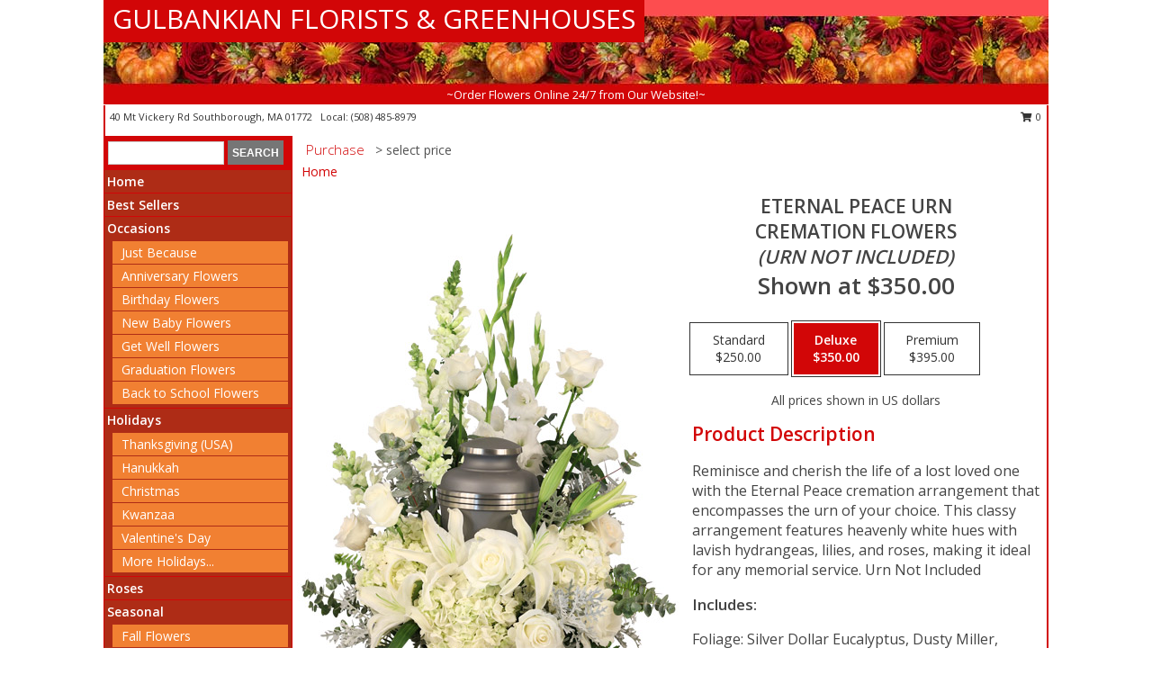

--- FILE ---
content_type: text/html; charset=UTF-8
request_url: https://www.gulbankianflorist.com/product/sy023318/eternal-peace-urn
body_size: 14136
content:
		<!DOCTYPE html>
		<html xmlns="http://www.w3.org/1999/xhtml" xml:lang="en" lang="en" xmlns:fb="http://www.facebook.com/2008/fbml">
		<head>
			<title>Eternal Peace Urn Cremation Flowers   (urn not included)  in Southborough, MA - GULBANKIAN FLORISTS & GREENHOUSES</title>
            <meta http-equiv="Content-Type" content="text/html; charset=UTF-8" />
            <meta name="description" content = "Reminisce and cherish the life of a lost loved one with the Eternal Peace cremation arrangement that encompasses the urn of your choice. This classy arrangement features heavenly white hues with lavish hydrangeas, lilies, and roses, making it ideal for any memorial service. Urn Not Included Order Eternal Peace Urn Cremation Flowers   (urn not included)  from GULBANKIAN FLORISTS &amp; GREENHOUSES - Southborough, MA Florist &amp; Flower Shop." />
            <meta name="keywords" content = "GULBANKIAN FLORISTS &amp; GREENHOUSES, Eternal Peace Urn Cremation Flowers   (urn not included) , Southborough, MA, Massachusetts" />

            <meta property="og:title" content="GULBANKIAN FLORISTS &amp; GREENHOUSES" />
            <meta property="og:description" content="Reminisce and cherish the life of a lost loved one with the Eternal Peace cremation arrangement that encompasses the urn of your choice. This classy arrangement features heavenly white hues with lavish hydrangeas, lilies, and roses, making it ideal for any memorial service. Urn Not Included Order Eternal Peace Urn Cremation Flowers   (urn not included)  from GULBANKIAN FLORISTS &amp; GREENHOUSES - Southborough, MA Florist &amp; Flower Shop." />
            <meta property="og:type" content="company" />
            <meta property="og:url" content="https://www.gulbankianflorist.com/product/sy023318/eternal-peace-urn" />
            <meta property="og:site_name" content="GULBANKIAN FLORISTS &amp; GREENHOUSES" >
            <meta property="og:image" content="https://cdn.atwilltech.com/flowerdatabase/e/eternal-peace-urn-cremation-flowers-SY023318.425.jpg">
            <meta property="og:image:secure_url" content="https://cdn.atwilltech.com/flowerdatabase/e/eternal-peace-urn-cremation-flowers-SY023318.425.jpg" >
            <meta property="fb:admins" content="1379470747" />
            <meta name="viewport" content="width=device-width, initial-scale=1">
            <link rel="apple-touch-icon" href="https://cdn.atwilltech.com/myfsn/images/touch-icons/apple-touch-icon.png" />
            <link rel="apple-touch-icon" sizes="120x120" href="https://cdn.atwilltech.com/myfsn/images/touch-icons/apple-touch-icon-120x120.png" />
            <link rel="apple-touch-icon" sizes="152x152" href="https://cdn.atwilltech.com/myfsn/images/touch-icons/apple-touch-icon-152x152.png" />
            <link rel="apple-touch-icon" sizes="167x167" href="https://cdn.atwilltech.com/myfsn/images/touch-icons/apple-touch-icon-167x167.png" />
            <link rel="apple-touch-icon" sizes="180x180" href="https://cdn.atwilltech.com/myfsn/images/touch-icons/apple-touch-icon-180x180.png" />
            <link rel="icon" sizes="192x192" href="https://cdn.atwilltech.com/myfsn/images/touch-icons/touch-icon-192x192.png">
			<link href="https://fonts.googleapis.com/css?family=Open+Sans:300,400,600&display=swap" rel="stylesheet" media="print" onload="this.media='all'; this.onload=null;" type="text/css">
			<link href="https://cdn.atwilltech.com/js/jquery/slicknav/slicknav.min.css" rel="stylesheet" media="print" onload="this.media='all'; this.onload=null;" type="text/css">
			<link href="https://cdn.atwilltech.com/js/jquery/jquery-ui-1.13.1-myfsn/jquery-ui.min.css" rel="stylesheet" media="print" onload="this.media='all'; this.onload=null;" type="text/css">
			<link href="https://cdn.atwilltech.com/css/myfsn/base.css?v=188" rel="stylesheet" type="text/css">
			            <link rel="stylesheet" href="https://cdnjs.cloudflare.com/ajax/libs/font-awesome/5.15.4/css/all.min.css" media="print" onload="this.media='all'; this.onload=null;" type="text/css" integrity="sha384-DyZ88mC6Up2uqS4h/KRgHuoeGwBcD4Ng9SiP4dIRy0EXTlnuz47vAwmeGwVChigm" crossorigin="anonymous">
            <link href="https://cdn.atwilltech.com/css/myfsn/templates/standard/standard.css.php?v=188&color=fall" rel="stylesheet" type="text/css" />            <link href="https://cdn.atwilltech.com/css/myfsn/stylesMobile.css.php?solidColor1=535353&solidColor2=535353&pattern=florish-bg.png&multiColor=0&color=fall&template=standardTemplate" rel="stylesheet" type="text/css" media="(max-width: 974px)">

            <link rel="stylesheet" href="https://cdn.atwilltech.com/js/myfsn/front-end-dist/assets/layout-classic-Cq4XolPY.css" />
<link rel="modulepreload" href="https://cdn.atwilltech.com/js/myfsn/front-end-dist/assets/layout-classic-V2NgZUhd.js" />
<script type="module" src="https://cdn.atwilltech.com/js/myfsn/front-end-dist/assets/layout-classic-V2NgZUhd.js"></script>

            			<link rel="canonical" href="" />
			<script type="text/javascript" src="https://cdn.atwilltech.com/js/jquery/jquery-3.6.0.min.js"></script>
                            <script type="text/javascript" src="https://cdn.atwilltech.com/js/jquery/jquery-migrate-3.3.2.min.js"></script>
            
            <script defer type="text/javascript" src="https://cdn.atwilltech.com/js/jquery/jquery-ui-1.13.1-myfsn/jquery-ui.min.js"></script>
            <script> jQuery.noConflict(); $j = jQuery; </script>
            <script>
                var _gaq = _gaq || [];
            </script>

			<script type="text/javascript" src="https://cdn.atwilltech.com/js/jquery/slicknav/jquery.slicknav.min.js"></script>
			<script defer type="text/javascript" src="https://cdn.atwilltech.com/js/myfsnProductInfo.js?v=188"></script>

        <!-- Upgraded to XHR based Google Analytics Code -->
                <script async src="https://www.googletagmanager.com/gtag/js?id=G-X20CWTV5R3"></script>
        <script>
            window.dataLayer = window.dataLayer || [];
            function gtag(){dataLayer.push(arguments);}
            gtag('js', new Date());

                            gtag('config', 'G-X20CWTV5R3');
                                gtag('config', 'G-EMLZ5PGJB1');
                        </script>
                    <script>
				function toggleHolidays(){
					$j(".hiddenHoliday").toggle();
				}
				
				function ping_url(a) {
					try { $j.ajax({ url: a, type: 'POST' }); }
					catch(ex) { }
					return true;
				}
				
				$j(function(){
					$j(".cartCount").append($j(".shoppingCartLink>a").text());
				});

			</script>
            <script type="text/javascript">
    (function(c,l,a,r,i,t,y){
        c[a]=c[a]||function(){(c[a].q=c[a].q||[]).push(arguments)};
        t=l.createElement(r);t.async=1;t.src="https://www.clarity.ms/tag/"+i;
        y=l.getElementsByTagName(r)[0];y.parentNode.insertBefore(t,y);
    })(window, document, "clarity", "script", "mmqqbb0s0n");
</script>            <script type="application/ld+json">{"@context":"https:\/\/schema.org","@type":"LocalBusiness","@id":"https:\/\/www.gulbankianflorist.com","name":"GULBANKIAN FLORISTS & GREENHOUSES","telephone":"5084858979","email":"gulbankian@aol.com","url":"https:\/\/www.gulbankianflorist.com","priceRange":"35 - 700","address":{"@type":"PostalAddress","streetAddress":"40 Mt Vickery Rd","addressLocality":"Southborough","addressRegion":"MA","postalCode":"01772","addressCountry":"USA"},"geo":{"@type":"GeoCoordinates","latitude":"42.28660","longitude":"-71.52510"},"image":"https:\/\/cdn.atwilltech.com\/myfsn\/images\/touch-icons\/touch-icon-192x192.png","openingHoursSpecification":[{"@type":"OpeningHoursSpecification","dayOfWeek":"Monday","opens":"10:00:00","closes":"17:00:00"},{"@type":"OpeningHoursSpecification","dayOfWeek":"Tuesday","opens":"10:00:00","closes":"17:00:00"},{"@type":"OpeningHoursSpecification","dayOfWeek":"Wednesday","opens":"10:00:00","closes":"17:00:00"},{"@type":"OpeningHoursSpecification","dayOfWeek":"Thursday","opens":"10:00:00","closes":"17:00:00"},{"@type":"OpeningHoursSpecification","dayOfWeek":"Friday","opens":"10:00:00","closes":"17:00:00"},{"@type":"OpeningHoursSpecification","dayOfWeek":"Saturday","opens":"10:00:00","closes":"17:00:00"},{"@type":"OpeningHoursSpecification","dayOfWeek":"Sunday","opens":"10:00:00","closes":"16:00:00"}],"specialOpeningHoursSpecification":[],"sameAs":["https:\/\/www.facebook.com\/GulbankianFarms","https:\/\/www.google.com\/maps?cid=5850443171181006162","https:\/\/www.instagram.com\/gulbankianflorist"],"areaServed":{"@type":"Place","name":["Ashland","Framingham","Hopkinton","Marlborough","Northborough","Southborough","Westborough"]}}</script>            <script type="application/ld+json">{"@context":"https:\/\/schema.org","@type":"Service","serviceType":"Florist","provider":{"@type":"LocalBusiness","@id":"https:\/\/www.gulbankianflorist.com"}}</script>            <script type="application/ld+json">{"@context":"https:\/\/schema.org","@type":"BreadcrumbList","name":"Site Map","itemListElement":[{"@type":"ListItem","position":1,"item":{"name":"Home","@id":"https:\/\/www.gulbankianflorist.com\/"}},{"@type":"ListItem","position":2,"item":{"name":"Best Sellers","@id":"https:\/\/www.gulbankianflorist.com\/best-sellers.php"}},{"@type":"ListItem","position":3,"item":{"name":"Occasions","@id":"https:\/\/www.gulbankianflorist.com\/all_occasions.php"}},{"@type":"ListItem","position":4,"item":{"name":"Just Because","@id":"https:\/\/www.gulbankianflorist.com\/any_occasion.php"}},{"@type":"ListItem","position":5,"item":{"name":"Anniversary Flowers","@id":"https:\/\/www.gulbankianflorist.com\/anniversary.php"}},{"@type":"ListItem","position":6,"item":{"name":"Birthday Flowers","@id":"https:\/\/www.gulbankianflorist.com\/birthday.php"}},{"@type":"ListItem","position":7,"item":{"name":"New Baby Flowers","@id":"https:\/\/www.gulbankianflorist.com\/new_baby.php"}},{"@type":"ListItem","position":8,"item":{"name":"Get Well Flowers","@id":"https:\/\/www.gulbankianflorist.com\/get_well.php"}},{"@type":"ListItem","position":9,"item":{"name":"Graduation Flowers","@id":"https:\/\/www.gulbankianflorist.com\/graduation-flowers"}},{"@type":"ListItem","position":10,"item":{"name":"Back to School Flowers","@id":"https:\/\/www.gulbankianflorist.com\/back-to-school-flowers"}},{"@type":"ListItem","position":11,"item":{"name":"Holidays","@id":"https:\/\/www.gulbankianflorist.com\/holidays.php"}},{"@type":"ListItem","position":12,"item":{"name":"Thanksgiving (USA)","@id":"https:\/\/www.gulbankianflorist.com\/thanksgiving-flowers-usa.php"}},{"@type":"ListItem","position":13,"item":{"name":"Hanukkah","@id":"https:\/\/www.gulbankianflorist.com\/hanukkah.php"}},{"@type":"ListItem","position":14,"item":{"name":"Kwanzaa","@id":"https:\/\/www.gulbankianflorist.com\/kwanzaa.php"}},{"@type":"ListItem","position":15,"item":{"name":"Christmas","@id":"https:\/\/www.gulbankianflorist.com\/christmas-flowers.php"}},{"@type":"ListItem","position":16,"item":{"name":"Valentine's Day","@id":"https:\/\/www.gulbankianflorist.com\/valentines-day-flowers.php"}},{"@type":"ListItem","position":17,"item":{"name":"Passover","@id":"https:\/\/www.gulbankianflorist.com\/passover.php"}},{"@type":"ListItem","position":18,"item":{"name":"Easter","@id":"https:\/\/www.gulbankianflorist.com\/easter-flowers.php"}},{"@type":"ListItem","position":19,"item":{"name":"Admin Professionals Day","@id":"https:\/\/www.gulbankianflorist.com\/admin-professionals-day-flowers.php"}},{"@type":"ListItem","position":20,"item":{"name":"Mother's Day","@id":"https:\/\/www.gulbankianflorist.com\/mothers-day-flowers.php"}},{"@type":"ListItem","position":21,"item":{"name":"Father's Day","@id":"https:\/\/www.gulbankianflorist.com\/fathers-day-flowers.php"}},{"@type":"ListItem","position":22,"item":{"name":"Rosh Hashanah","@id":"https:\/\/www.gulbankianflorist.com\/rosh-hashanah.php"}},{"@type":"ListItem","position":23,"item":{"name":"Grandparents Day","@id":"https:\/\/www.gulbankianflorist.com\/grandparents-day-flowers.php"}},{"@type":"ListItem","position":24,"item":{"name":"Thanksgiving (CAN)","@id":"https:\/\/www.gulbankianflorist.com\/thanksgiving-flowers-can.php"}},{"@type":"ListItem","position":25,"item":{"name":"National Boss Day","@id":"https:\/\/www.gulbankianflorist.com\/national-boss-day"}},{"@type":"ListItem","position":26,"item":{"name":"Sweetest Day","@id":"https:\/\/www.gulbankianflorist.com\/holidays.php\/sweetest-day"}},{"@type":"ListItem","position":27,"item":{"name":"Halloween","@id":"https:\/\/www.gulbankianflorist.com\/halloween-flowers.php"}},{"@type":"ListItem","position":28,"item":{"name":"Roses","@id":"https:\/\/www.gulbankianflorist.com\/roses.php"}},{"@type":"ListItem","position":29,"item":{"name":"Seasonal","@id":"https:\/\/www.gulbankianflorist.com\/seasonal.php"}},{"@type":"ListItem","position":30,"item":{"name":"Fall Flowers","@id":"https:\/\/www.gulbankianflorist.com\/fall-flowers.php"}},{"@type":"ListItem","position":31,"item":{"name":"Winter Flowers","@id":"https:\/\/www.gulbankianflorist.com\/winter-flowers.php"}},{"@type":"ListItem","position":32,"item":{"name":"Spring Flowers","@id":"https:\/\/www.gulbankianflorist.com\/spring-flowers.php"}},{"@type":"ListItem","position":33,"item":{"name":"Summer Flowers","@id":"https:\/\/www.gulbankianflorist.com\/summer-flowers.php"}},{"@type":"ListItem","position":34,"item":{"name":"Sympathy Flowers","@id":"https:\/\/www.gulbankianflorist.com\/sympathy-flowers"}},{"@type":"ListItem","position":35,"item":{"name":"Funeral Flowers","@id":"https:\/\/www.gulbankianflorist.com\/sympathy.php"}},{"@type":"ListItem","position":36,"item":{"name":"Standing Sprays & Wreaths","@id":"https:\/\/www.gulbankianflorist.com\/sympathy-flowers\/standing-sprays"}},{"@type":"ListItem","position":37,"item":{"name":"Casket Flowers","@id":"https:\/\/www.gulbankianflorist.com\/sympathy-flowers\/casket-flowers"}},{"@type":"ListItem","position":38,"item":{"name":"Sympathy Arrangements","@id":"https:\/\/www.gulbankianflorist.com\/sympathy-flowers\/sympathy-arrangements"}},{"@type":"ListItem","position":39,"item":{"name":"Cremation and Memorial","@id":"https:\/\/www.gulbankianflorist.com\/sympathy-flowers\/cremation-and-memorial"}},{"@type":"ListItem","position":40,"item":{"name":"For The Home","@id":"https:\/\/www.gulbankianflorist.com\/sympathy-flowers\/for-the-home"}},{"@type":"ListItem","position":41,"item":{"name":"Plants","@id":"https:\/\/www.gulbankianflorist.com\/plants.php"}},{"@type":"ListItem","position":42,"item":{"name":"Corporate Flowers","@id":"https:\/\/www.gulbankianflorist.com\/corporate-flowers"}},{"@type":"ListItem","position":43,"item":{"name":"Modern\/Tropical Designs","@id":"https:\/\/www.gulbankianflorist.com\/high-styles"}},{"@type":"ListItem","position":44,"item":{"name":"Gift Baskets","@id":"https:\/\/www.gulbankianflorist.com\/gift-baskets"}},{"@type":"ListItem","position":45,"item":{"name":"Gift Items","@id":"https:\/\/www.gulbankianflorist.com\/gift_items.php"}},{"@type":"ListItem","position":46,"item":{"name":"Wedding Flowers","@id":"https:\/\/www.gulbankianflorist.com\/wedding-flowers"}},{"@type":"ListItem","position":47,"item":{"name":"Wedding Bouquets","@id":"https:\/\/www.gulbankianflorist.com\/wedding-bouquets"}},{"@type":"ListItem","position":48,"item":{"name":"Wedding Party Flowers","@id":"https:\/\/www.gulbankianflorist.com\/wedding-party-flowers"}},{"@type":"ListItem","position":49,"item":{"name":"Reception Flowers","@id":"https:\/\/www.gulbankianflorist.com\/reception-flowers"}},{"@type":"ListItem","position":50,"item":{"name":"Ceremony Flowers","@id":"https:\/\/www.gulbankianflorist.com\/ceremony-flowers"}},{"@type":"ListItem","position":51,"item":{"name":"Prom Flowers","@id":"https:\/\/www.gulbankianflorist.com\/prom-flowers"}},{"@type":"ListItem","position":52,"item":{"name":"Corsages","@id":"https:\/\/www.gulbankianflorist.com\/prom-flowers\/corsages"}},{"@type":"ListItem","position":53,"item":{"name":"Boutonnieres","@id":"https:\/\/www.gulbankianflorist.com\/prom-flowers\/boutonnieres"}},{"@type":"ListItem","position":54,"item":{"name":"Hairpieces & Handheld Bouquets","@id":"https:\/\/www.gulbankianflorist.com\/prom-flowers\/hairpieces-handheld-bouquets"}},{"@type":"ListItem","position":55,"item":{"name":"En Espa\u00f1ol","@id":"https:\/\/www.gulbankianflorist.com\/en-espanol.php"}},{"@type":"ListItem","position":56,"item":{"name":"Patriotic Flowers","@id":"https:\/\/www.gulbankianflorist.com\/patriotic-flowers"}},{"@type":"ListItem","position":57,"item":{"name":"About Us","@id":"https:\/\/www.gulbankianflorist.com\/about_us.php"}},{"@type":"ListItem","position":58,"item":{"name":"Love & Romance","@id":"https:\/\/www.gulbankianflorist.com\/love-romance"}},{"@type":"ListItem","position":59,"item":{"name":"Luxury","@id":"https:\/\/www.gulbankianflorist.com\/luxury"}},{"@type":"ListItem","position":60,"item":{"name":"Reviews","@id":"https:\/\/www.gulbankianflorist.com\/reviews.php"}},{"@type":"ListItem","position":61,"item":{"name":"Custom Orders","@id":"https:\/\/www.gulbankianflorist.com\/custom_orders.php"}},{"@type":"ListItem","position":62,"item":{"name":"Special Offers","@id":"https:\/\/www.gulbankianflorist.com\/special_offers.php"}},{"@type":"ListItem","position":63,"item":{"name":"Contact Us","@id":"https:\/\/www.gulbankianflorist.com\/contact_us.php"}},{"@type":"ListItem","position":64,"item":{"name":"Flower Delivery","@id":"https:\/\/www.gulbankianflorist.com\/flower-delivery.php"}},{"@type":"ListItem","position":65,"item":{"name":"Funeral Home Flower Delivery","@id":"https:\/\/www.gulbankianflorist.com\/funeral-home-delivery.php"}},{"@type":"ListItem","position":66,"item":{"name":"Hospital Flower Delivery","@id":"https:\/\/www.gulbankianflorist.com\/hospital-delivery.php"}},{"@type":"ListItem","position":67,"item":{"name":"Site Map","@id":"https:\/\/www.gulbankianflorist.com\/site_map.php"}},{"@type":"ListItem","position":68,"item":{"name":"COVID-19-Update","@id":"https:\/\/www.gulbankianflorist.com\/covid-19-update"}},{"@type":"ListItem","position":69,"item":{"name":"Pricing & Substitution Policy","@id":"https:\/\/www.gulbankianflorist.com\/pricing-substitution-policy"}}]}</script>		</head>
		<body>
        		<div id="wrapper" class="js-nav-popover-boundary">
        <button onclick="window.location.href='#content'" class="skip-link">Skip to Main Content</button>
		<div style="font-size:22px;padding-top:1rem;display:none;" class='topMobileLink topMobileLeft'>
			<a style="text-decoration:none;display:block; height:45px;" onclick="return ping_url('/request/trackPhoneClick.php?clientId=155707&number=5084858979');" href="tel:+1-508-485-8979">
				<span style="vertical-align: middle;" class="fas fa-mobile fa-2x"></span>
					<span>(508) 485-8979</span>
			</a>
		</div>
		<div style="font-size:22px;padding-top:1rem;display:none;" class='topMobileLink topMobileRight'>
			<a href="#" onclick="$j('.shoppingCartLink').submit()" role="button" class='hoverLink' aria-label="View Items in Cart" style='font-weight: normal;
				text-decoration: none; font-size:22px;display:block; height:45px;'>
				<span style='padding-right:15px;' class='fa fa-shopping-cart fa-lg' aria-hidden='true'></span>
                <span class='cartCount' style='text-transform: none;'></span>
            </a>
		</div>
        <header><div class='socHeaderMsg'></div>		<div id="header">
			<div id="flowershopInfo">
				<div id="infoText">
					<h1 id="title"><a tabindex="1" href="https://www.gulbankianflorist.com">GULBANKIAN FLORISTS & GREENHOUSES</a></h1>
				</div>
			</div>
			<div id="tagline">~Order Flowers Online 24/7 from Our Website!~</div>
		</div>	<div style="clear:both"></div>
		<div id="address">
		            <div style="float: right">
                <form class="shoppingCartLink" action="https://www.gulbankianflorist.com/Shopping_Cart.php" method="post" style="display:inline-block;">
                <input type="hidden" name="cartId" value="">
                <input type="hidden" name="sessionId" value="">
                <input type="hidden" name="shop_id" value="5084858979">
                <input type="hidden" name="order_src" value="">
                <input type="hidden" name="url_promo" value="">
                    <a href="#" class="shoppingCartText" onclick="$j('.shoppingCartLink').submit()" role="button" aria-label="View Items in Cart">
                    <span class="fa fa-shopping-cart fa-fw" aria-hidden="true"></span>
                    0                    </a>
                </form>
            </div>
                    <div style="float:left;">
            <span><span>40 Mt Vickery Rd </span><span>Southborough</span>, <span class="region">MA</span> <span class="postal-code">01772</span></span>            <span>&nbsp Local: </span>        <a  class="phoneNumberLink" href='tel: +1-508-485-8979' aria-label="Call local number: +1-508-485-8979"
            onclick="return ping_url('/request/trackPhoneClick.php?clientId=155707&number=5084858979');" >
            (508) 485-8979        </a>
                    </div>
				<div style="clear:both"></div>
		</div>
		<div style="clear:both"></div>
		</header>			<div class="contentNavWrapper">
			<div id="navigation">
								<div class="navSearch">
										<form action="https://www.gulbankianflorist.com/search_site.php" method="get" role="search" aria-label="Product">
						<input type="text" class="myFSNSearch" aria-label="Product Search" title='Product Search' name="myFSNSearch" value="" >
						<input type="submit" value="SEARCH">
					</form>
									</div>
								<div style="clear:both"></div>
                <nav aria-label="Site">
                    <ul id="mainMenu">
                    <li class="hideForFull">
                        <a class='mobileDialogLink' onclick="return ping_url('/request/trackPhoneClick.php?clientId=155707&number=5084858979');" href="tel:+1-508-485-8979">
                            <span style="vertical-align: middle;" class="fas fa-mobile fa-2x"></span>
                            <span>(508) 485-8979</span>
                        </a>
                    </li>
                    <li class="hideForFull">
                        <div class="mobileNavSearch">
                                                        <form id="mobileSearchForm" action="https://www.gulbankianflorist.com/search_site.php" method="get" role="search" aria-label="Product">
                                <input type="text" title='Product Search' aria-label="Product Search" class="myFSNSearch" name="myFSNSearch">
                                <img style="width:32px;display:inline-block;vertical-align:middle;cursor:pointer" src="https://cdn.atwilltech.com/myfsn/images/mag-glass.png" alt="search" onclick="$j('#mobileSearchForm').submit()">
                            </form>
                                                    </div>
                    </li>

                    <li><a href="https://www.gulbankianflorist.com/" title="Home" style="text-decoration: none;">Home</a></li><li><a href="https://www.gulbankianflorist.com/best-sellers.php" title="Best Sellers" style="text-decoration: none;">Best Sellers</a></li><li><a href="https://www.gulbankianflorist.com/all_occasions.php" title="Occasions" style="text-decoration: none;">Occasions</a><ul><li><a href="https://www.gulbankianflorist.com/any_occasion.php" title="Just Because">Just Because</a></li>
<li><a href="https://www.gulbankianflorist.com/anniversary.php" title="Anniversary Flowers">Anniversary Flowers</a></li>
<li><a href="https://www.gulbankianflorist.com/birthday.php" title="Birthday Flowers">Birthday Flowers</a></li>
<li><a href="https://www.gulbankianflorist.com/new_baby.php" title="New Baby Flowers">New Baby Flowers</a></li>
<li><a href="https://www.gulbankianflorist.com/get_well.php" title="Get Well Flowers">Get Well Flowers</a></li>
<li><a href="https://www.gulbankianflorist.com/graduation-flowers" title="Graduation Flowers">Graduation Flowers</a></li>
<li><a href="https://www.gulbankianflorist.com/back-to-school-flowers" title="Back to School Flowers">Back to School Flowers</a></li>
</ul></li><li><a href="https://www.gulbankianflorist.com/holidays.php" title="Holidays" style="text-decoration: none;">Holidays</a><ul><li><a href="https://www.gulbankianflorist.com/thanksgiving-flowers-usa.php" title="Thanksgiving (USA)">Thanksgiving (USA)</a></li>
<li><a href="https://www.gulbankianflorist.com/hanukkah.php" title="Hanukkah">Hanukkah</a></li>
<li><a href="https://www.gulbankianflorist.com/christmas-flowers.php" title="Christmas">Christmas</a></li>
<li><a href="https://www.gulbankianflorist.com/kwanzaa.php" title="Kwanzaa">Kwanzaa</a></li>
<li><a href="https://www.gulbankianflorist.com/valentines-day-flowers.php" title="Valentine's Day">Valentine's Day</a></li>
<li><a role='button' name='holidays' href='javascript:' onclick='toggleHolidays()' title="Holidays">More Holidays...</a></li>
<li class="hiddenHoliday"><a href="https://www.gulbankianflorist.com/passover.php"  title="Passover">Passover</a></li>
<li class="hiddenHoliday"><a href="https://www.gulbankianflorist.com/easter-flowers.php"  title="Easter">Easter</a></li>
<li class="hiddenHoliday"><a href="https://www.gulbankianflorist.com/admin-professionals-day-flowers.php"  title="Admin Professionals Day">Admin Professionals Day</a></li>
<li class="hiddenHoliday"><a href="https://www.gulbankianflorist.com/mothers-day-flowers.php"  title="Mother's Day">Mother's Day</a></li>
<li class="hiddenHoliday"><a href="https://www.gulbankianflorist.com/fathers-day-flowers.php"  title="Father's Day">Father's Day</a></li>
<li class="hiddenHoliday"><a href="https://www.gulbankianflorist.com/rosh-hashanah.php"  title="Rosh Hashanah">Rosh Hashanah</a></li>
<li class="hiddenHoliday"><a href="https://www.gulbankianflorist.com/grandparents-day-flowers.php"  title="Grandparents Day">Grandparents Day</a></li>
<li class="hiddenHoliday"><a href="https://www.gulbankianflorist.com/thanksgiving-flowers-can.php"  title="Thanksgiving (CAN)">Thanksgiving (CAN)</a></li>
<li class="hiddenHoliday"><a href="https://www.gulbankianflorist.com/national-boss-day"  title="National Boss Day">National Boss Day</a></li>
<li class="hiddenHoliday"><a href="https://www.gulbankianflorist.com/holidays.php/sweetest-day"  title="Sweetest Day">Sweetest Day</a></li>
<li class="hiddenHoliday"><a href="https://www.gulbankianflorist.com/halloween-flowers.php"  title="Halloween">Halloween</a></li>
</ul></li><li><a href="https://www.gulbankianflorist.com/roses.php" title="Roses" style="text-decoration: none;">Roses</a></li><li><a href="https://www.gulbankianflorist.com/seasonal.php" title="Seasonal" style="text-decoration: none;">Seasonal</a><ul><li><a href="https://www.gulbankianflorist.com/fall-flowers.php" title="Fall Flowers">Fall Flowers</a></li>
<li><a href="https://www.gulbankianflorist.com/winter-flowers.php" title="Winter Flowers">Winter Flowers</a></li>
<li><a href="https://www.gulbankianflorist.com/spring-flowers.php" title="Spring Flowers">Spring Flowers</a></li>
<li><a href="https://www.gulbankianflorist.com/summer-flowers.php" title="Summer Flowers">Summer Flowers</a></li>
</ul></li><li><a href="https://www.gulbankianflorist.com/sympathy-flowers" title="Sympathy Flowers" style="text-decoration: none;">Sympathy Flowers</a><ul><li><a href="https://www.gulbankianflorist.com/sympathy.php" title="Funeral Flowers">Funeral Flowers</a></li>
<li><a href="https://www.gulbankianflorist.com/sympathy-flowers/standing-sprays" title="Standing Sprays & Wreaths">Standing Sprays & Wreaths</a></li>
<li><a href="https://www.gulbankianflorist.com/sympathy-flowers/casket-flowers" title="Casket Flowers">Casket Flowers</a></li>
<li><a href="https://www.gulbankianflorist.com/sympathy-flowers/sympathy-arrangements" title="Sympathy Arrangements">Sympathy Arrangements</a></li>
<li><a href="https://www.gulbankianflorist.com/sympathy-flowers/cremation-and-memorial" title="Cremation and Memorial">Cremation and Memorial</a></li>
<li><a href="https://www.gulbankianflorist.com/sympathy-flowers/for-the-home" title="For The Home">For The Home</a></li>
</ul></li><li><a href="https://www.gulbankianflorist.com/plants.php" title="Plants" style="text-decoration: none;">Plants</a></li><li><a href="https://www.gulbankianflorist.com/corporate-flowers" title="Corporate Flowers" style="text-decoration: none;">Corporate Flowers</a></li><li><a href="https://www.gulbankianflorist.com/high-styles" title="Modern/Tropical Designs" style="text-decoration: none;">Modern/Tropical Designs</a></li><li><a href="https://www.gulbankianflorist.com/gift-baskets" title="Gift Baskets" style="text-decoration: none;">Gift Baskets</a></li><li><a href="https://www.gulbankianflorist.com/gift_items.php" title="Gift Items" style="text-decoration: none;">Gift Items</a></li><li><a href="https://www.gulbankianflorist.com/wedding-flowers" title="Wedding Flowers" style="text-decoration: none;">Wedding Flowers</a></li><li><a href="https://www.gulbankianflorist.com/wedding-bouquets" title="Wedding Bouquets" style="text-decoration: none;">Wedding Bouquets</a></li><li><a href="https://www.gulbankianflorist.com/wedding-party-flowers" title="Wedding Party Flowers" style="text-decoration: none;">Wedding Party Flowers</a></li><li><a href="https://www.gulbankianflorist.com/reception-flowers" title="Reception Flowers" style="text-decoration: none;">Reception Flowers</a></li><li><a href="https://www.gulbankianflorist.com/ceremony-flowers" title="Ceremony Flowers" style="text-decoration: none;">Ceremony Flowers</a></li><li><a href="https://www.gulbankianflorist.com/prom-flowers" title="Prom Flowers" style="text-decoration: none;">Prom Flowers</a><ul><li><a href="https://www.gulbankianflorist.com/prom-flowers/corsages" title="Corsages">Corsages</a></li>
<li><a href="https://www.gulbankianflorist.com/prom-flowers/boutonnieres" title="Boutonnieres">Boutonnieres</a></li>
<li><a href="https://www.gulbankianflorist.com/prom-flowers/hairpieces-handheld-bouquets" title="Hairpieces & Handheld Bouquets">Hairpieces & Handheld Bouquets</a></li>
</ul></li><li><a href="https://www.gulbankianflorist.com/en-espanol.php" title="En Español" style="text-decoration: none;">En Español</a></li><li><a href="https://www.gulbankianflorist.com/patriotic-flowers" title="Patriotic Flowers" style="text-decoration: none;">Patriotic Flowers</a></li><li><a href="https://www.gulbankianflorist.com/about_us.php" title="About Us" style="text-decoration: none;">About Us</a></li><li><a href="https://www.gulbankianflorist.com/love-romance" title="Love & Romance" style="text-decoration: none;">Love & Romance</a></li><li><a href="https://www.gulbankianflorist.com/luxury" title="Luxury" style="text-decoration: none;">Luxury</a></li><li><a href="https://www.gulbankianflorist.com/custom_orders.php" title="Custom Orders" style="text-decoration: none;">Custom Orders</a></li><li><a href="https://www.gulbankianflorist.com/covid-19-update" title="COVID-19-Update" style="text-decoration: none;">COVID-19-Update</a></li><li><a href="https://www.gulbankianflorist.com/pricing-substitution-policy" title="Pricing & Substitution Policy" style="text-decoration: none;">Pricing & Substitution Policy</a></li>                    </ul>
                </nav>
			<div style='margin-top:10px;margin-bottom:10px'></div></div>        <script>
            gtag('event', 'view_item', {
                currency: "USD",
                value: 350,
                items: [
                    {
                        item_id: "SY023318",
                        item_name: "Eternal Peace Urn",
                        item_category: "Cremation Flowers <br\/><i>(urn not included)<\/i>",
                        price: 350,
                        quantity: 1
                    }
                ]
            });
        </script>
        
    <main id="content">
        <div id="pageTitle">Purchase</div>
        <div id="subTitle" style="color:#535353">&gt; select price</div>
        <div class='breadCrumb'> <a href="https://www.gulbankianflorist.com/" title="Home">Home</a></div> <!-- Begin Feature -->

                        <style>
                #footer {
                    float:none;
                    margin: auto;
                    width: 1050px;
                    background-color: #ffffff;
                }
                .contentNavWrapper {
                    overflow: auto;
                }
                </style>
                        <div>
            <script type="application/ld+json">{"@context":"https:\/\/schema.org","@type":"Product","name":"ETERNAL PEACE URN","brand":{"@type":"Brand","name":"GULBANKIAN FLORISTS & GREENHOUSES"},"image":"https:\/\/cdn.atwilltech.com\/flowerdatabase\/e\/eternal-peace-urn-cremation-flowers-SY023318.300.jpg","description":"Reminisce and cherish the life of a lost loved one with the Eternal Peace cremation arrangement that encompasses the urn of your choice. This classy arrangement features heavenly white hues with lavish hydrangeas, lilies, and roses, making it ideal for any memorial service. Urn Not Included","mpn":"SY023318","sku":"SY023318","offers":[{"@type":"AggregateOffer","lowPrice":"250.00","highPrice":"395.00","priceCurrency":"USD","offerCount":"1"},{"@type":"Offer","price":"250.00","url":"395.00","priceCurrency":"USD","availability":"https:\/\/schema.org\/InStock","priceValidUntil":"2100-12-31"}]}</script>            <div id="newInfoPageProductWrapper">
            <div id="newProductInfoLeft" class="clearFix">
            <div class="image">
                                <img class="norightclick productPageImage"
                                src="https://cdn.atwilltech.com/flowerdatabase/e/eternal-peace-urn-cremation-flowers-SY023318.425.jpg"
                alt="Eternal Peace Urn Cremation Flowers   (urn not included) " />
                </div>
            </div>
            <div id="newProductInfoRight" class="clearFix">
                <form action="https://www.gulbankianflorist.com/Add_Product.php" method="post">
                    <input type="hidden" name="strPhotoID" value="SY023318">
                    <input type="hidden" name="page_id" value="">
                    <input type="hidden" name="shop_id" value="">
                    <input type="hidden" name="src" value="">
                    <input type="hidden" name="url_promo" value="">
                    <div id="productNameInfo">
                        <div style="font-size: 21px; font-weight: 900">
                            ETERNAL PEACE URN<BR/>CREMATION FLOWERS <BR/><I>(URN NOT INCLUDED)</I>
                        </div>
                                                <div id="price-indicator"
                             style="font-size: 26px; font-weight: 900">
                            Shown at $350.00                        </div>
                                            </div>
                    <br>

                            <div class="flexContainer" id="newProductPricingInfoContainer">
                <br>
                <div id="newProductPricingInfoContainerInner">

                    <div class="price-flexbox" id="purchaseOptions">
                                                    <span class="price-radio-span">
                                <label for="fsn-id-0"
                                       class="price-label productHover ">
                                    <input type="radio"
                                           name="price_selected"
                                           data-price="$250.00"
                                           value = "1"
                                           class="price-notice price-button"
                                           id="fsn-id-0"
                                                                                       aria-label="Select pricing $250.00 for standard Cremation Flowers &lt;br/&gt;&lt;i&gt;(urn not included)&lt;/i&gt;"
                                    >
                                    <span class="gridWrapper">
                                        <span class="light gridTop">Standard</span>
                                        <span class="heavy gridTop">Standard</span>
                                        <span class="light gridBottom">$250.00</span>
                                        <span class="heavy gridBottom">$250.00</span>
                                    </span>
                                </label>
                            </span>
                                                        <span class="price-radio-span">
                                <label for="fsn-id-1"
                                       class="price-label productHover pn-selected">
                                    <input type="radio"
                                           name="price_selected"
                                           data-price="$350.00"
                                           value = "2"
                                           class="price-notice price-button"
                                           id="fsn-id-1"
                                           checked                                            aria-label="Select pricing $350.00 for deluxe Cremation Flowers &lt;br/&gt;&lt;i&gt;(urn not included)&lt;/i&gt;"
                                    >
                                    <span class="gridWrapper">
                                        <span class="light gridTop">Deluxe</span>
                                        <span class="heavy gridTop">Deluxe</span>
                                        <span class="light gridBottom">$350.00</span>
                                        <span class="heavy gridBottom">$350.00</span>
                                    </span>
                                </label>
                            </span>
                                                        <span class="price-radio-span">
                                <label for="fsn-id-2"
                                       class="price-label productHover ">
                                    <input type="radio"
                                           name="price_selected"
                                           data-price="$395.00"
                                           value = "3"
                                           class="price-notice price-button"
                                           id="fsn-id-2"
                                                                                       aria-label="Select pricing $395.00 for premium Cremation Flowers &lt;br/&gt;&lt;i&gt;(urn not included)&lt;/i&gt;"
                                    >
                                    <span class="gridWrapper">
                                        <span class="light gridTop">Premium</span>
                                        <span class="heavy gridTop">Premium</span>
                                        <span class="light gridBottom">$395.00</span>
                                        <span class="heavy gridBottom">$395.00</span>
                                    </span>
                                </label>
                            </span>
                                                </div>
                </div>
            </div>
                                <p style="text-align: center">
                        All prices shown in US dollars                        </p>
                        
                                <div id="productDescription" class='descriptionClassic'>
                                    <h2>Product Description</h2>
                    <p style="font-size: 16px;" aria-label="Product Description">
                    Reminisce and cherish the life of a lost loved one with the Eternal Peace cremation arrangement that encompasses the urn of your choice. This classy arrangement features heavenly white hues with lavish hydrangeas, lilies, and roses, making it ideal for any memorial service. Urn Not Included                    </p>
                                <div id='includesHeader' aria-label='Recipe Header>'>Includes:</div>
                <p id="recipeContainer" aria-label="Recipe Content">
                    Foliage: Silver Dollar Eucalyptus, Dusty Miller, Sword Fern, White Hydrangeas, White Gladiolus, White Roses, White Snapdragons, White Lilies.                </p>
                </div>
                <div id="productPageUrgencyWrapper">
                                </div>
                <div id="productPageBuyButtonWrapper">
                            <style>
            .addToCartButton {
                font-size: 19px;
                background-color: #535353;
                color: white;
                padding: 3px;
                margin-top: 14px;
                cursor: pointer;
                display: block;
                text-decoration: none;
                font-weight: 300;
                width: 100%;
                outline-offset: -10px;
            }
        </style>
        <input type="submit" class="addToCartButton adaOnHoverCustomBackgroundColor adaButtonTextColor" value="Buy Now" aria-label="Buy Eternal Peace Urn for $350.00" title="Buy Eternal Peace Urn for $350.00">                </div>
                </form>
            </div>
            </div>
            </div>
                    <script>
                var dateSelectedClass = 'pn-selected';
                $j(function() {
                    $j('.price-notice').on('click', function() {
                        if(!$j(this).parent().hasClass(dateSelectedClass)) {
                            $j('.pn-selected').removeClass(dateSelectedClass);
                            $j(this).parent().addClass(dateSelectedClass);
                            $j('#price-indicator').text('Selected: ' + $j(this).data('price'));
                            if($j('.addToCartButton').length) {
                                const text = $j('.addToCartButton').attr("aria-label").replace(/\$\d+\.\d\d/, $j(this).data("price"));
                                $j('.addToCartButton').attr("aria-label", text);
                                $j('.addToCartButton').attr("title", text);
                            }
                        }
                    });
                });
            </script>
                <div class="clear"></div>
                <h2 id="suggestedProducts" class="suggestProducts">You might also be interested in these arrangements</h2>
        <div style="text-align:center">
            
            <div class="product_new productMedium">
                <div class="prodImageContainerM">
                    <a href="https://www.gulbankianflorist.com/product/pdc380721/fall-bouquet" aria-label="View Fall Bouquet Premium Designer's Choice Info">
                        <img class="productImageMedium"
                                                    width="167"
                            height="203"
                                                src="https://cdn.atwilltech.com/flowerdatabase/f/fall-bouquet-premium-designers-choice-PDC380721.167.jpg"
                        alt="Fall Bouquet Premium Designer's Choice"
                        />
                    </a>
                </div>
                <div class="productSubImageText">
                                        <div class='namePriceString'>
                        <span role="heading" aria-level="3" aria-label="FALL BOUQUET PREMIUM DESIGNER'S CHOICE"
                              style='text-align: left;float: left;text-overflow: ellipsis;
                                width: 67%; white-space: nowrap; overflow: hidden'>FALL BOUQUET</span>
                        <span style='float: right;text-align: right; width:33%;'> $125.00</span>
                    </div>
                    <div style='clear: both'></div>
                    </div>
                    
                <div class="buttonSection adaOnHoverBackgroundColor">
                    <div style="display: inline-block; text-align: center; height: 100%">
                        <div class="button" style="display: inline-block; font-size: 16px; width: 100%; height: 100%;">
                                                            <a style="height: 100%; width: 100%" class="prodButton adaButtonTextColor" title="Buy Now"
                                   href="https://www.gulbankianflorist.com/Add_Product.php?strPhotoID=PDC380721&amp;price_selected=2&amp;page_id=16"
                                   aria-label="Buy FALL BOUQUET Now for  $125.00">
                                    Buy Now                                </a>
                                                        </div>
                    </div>
                </div>
            </div>
            
            <div class="product_new productMedium">
                <div class="prodImageContainerM">
                    <a href="https://www.gulbankianflorist.com/product/va0812011/dynamic-colors" aria-label="View DYNAMIC COLORS Bouquet Info">
                        <img class="productImageMedium"
                                                    width="167"
                            height="203"
                                                src="https://cdn.atwilltech.com/flowerdatabase/_/156.167.webp"
                        alt="DYNAMIC COLORS Bouquet"
                        />
                    </a>
                </div>
                <div class="productSubImageText">
                                        <div class='namePriceString'>
                        <span role="heading" aria-level="3" aria-label="DYNAMIC COLORS BOUQUET"
                              style='text-align: left;float: left;text-overflow: ellipsis;
                                width: 67%; white-space: nowrap; overflow: hidden'>DYNAMIC COLORS</span>
                        <span style='float: right;text-align: right; width:33%;'> $99.00</span>
                    </div>
                    <div style='clear: both'></div>
                    </div>
                    
                <div class="buttonSection adaOnHoverBackgroundColor">
                    <div style="display: inline-block; text-align: center; height: 100%">
                        <div class="button" style="display: inline-block; font-size: 16px; width: 100%; height: 100%;">
                                                            <a style="height: 100%; width: 100%" class="prodButton adaButtonTextColor" title="Buy Now"
                                   href="https://www.gulbankianflorist.com/Add_Product.php?strPhotoID=VA0812011&amp;price_selected=2&amp;page_id=16"
                                   aria-label="Buy DYNAMIC COLORS Now for  $99.00">
                                    Buy Now                                </a>
                                                        </div>
                    </div>
                </div>
            </div>
            
            <div class="product_new productMedium">
                <div class="prodImageContainerM">
                    <a href="https://www.gulbankianflorist.com/product/va08012/love-always" aria-label="View Love Always Arrangement Info">
                        <img class="productImageMedium"
                                                    width="167"
                            height="203"
                                                src="https://cdn.atwilltech.com/flowerdatabase/_/304.167.webp"
                        alt="Love Always Arrangement"
                        />
                    </a>
                </div>
                <div class="productSubImageText">
                                        <div class='namePriceString'>
                        <span role="heading" aria-level="3" aria-label="LOVE ALWAYS ARRANGEMENT"
                              style='text-align: left;float: left;text-overflow: ellipsis;
                                width: 67%; white-space: nowrap; overflow: hidden'>LOVE ALWAYS</span>
                        <span style='float: right;text-align: right; width:33%;'> $149.99</span>
                    </div>
                    <div style='clear: both'></div>
                    </div>
                    
                <div class="buttonSection adaOnHoverBackgroundColor">
                    <div style="display: inline-block; text-align: center; height: 100%">
                        <div class="button" style="display: inline-block; font-size: 16px; width: 100%; height: 100%;">
                                                            <a style="height: 100%; width: 100%" class="prodButton adaButtonTextColor" title="Buy Now"
                                   href="https://www.gulbankianflorist.com/Add_Product.php?strPhotoID=VA08012&amp;price_selected=2&amp;page_id=16"
                                   aria-label="Buy LOVE ALWAYS Now for  $149.99">
                                    Buy Now                                </a>
                                                        </div>
                    </div>
                </div>
            </div>
                    </div>
        <div class="clear"></div>
        <div id="storeInfoPurchaseWide"><br>
            <h2>Substitution Policy</h2>
                <br>
                When you order custom designs, they will be produced as closely as possible to the picture. Please remember that each design is custom made. No two arrangements are exactly alike and color and/or variety substitutions of flowers and containers may be necessary. Prices and availability of seasonal flowers may vary.                <br>
                <br>
                Our professional staff of floral designers are always eager to discuss any special design or product requests. Call us at the number above and we will be glad to assist you with a special request or a timed delivery.        </div>
    </main>
    		<div style="clear:both"></div>
		<div id="footerTagline"></div>
		<div style="clear:both"></div>
		</div>
			<footer id="footer">
			    <!-- delivery area -->
			    <div id="footerDeliveryArea">
					 <h2 id="deliveryAreaText">Flower Delivery To Southborough, MA</h2>
			        <div id="footerDeliveryButton">
			            <a href="https://www.gulbankianflorist.com/flower-delivery.php" aria-label="See Where We Deliver">See Delivery Areas</a>
			        </div>
                </div>
                <!-- next 3 divs in footerShopInfo should be put inline -->
                <div id="footerShopInfo">
                    <nav id='footerLinks'  class="shopInfo" aria-label="Footer">
                        <a href='https://www.gulbankianflorist.com/about_us.php'><div><span>About Us</span></div></a><a href='https://www.gulbankianflorist.com/reviews.php'><div><span>Reviews</span></div></a><a href='https://www.gulbankianflorist.com/special_offers.php'><div><span>Special Offers</span></div></a><a href='https://www.gulbankianflorist.com/contact_us.php'><div><span>Contact Us</span></div></a><a href='https://www.gulbankianflorist.com/pricing-substitution-policy'><div><span>Pricing & Substitution Policy</span></div></a><a href='https://www.gulbankianflorist.com/site_map.php'><div><span>Site Map</span></div></a>					</nav>
                    <div id="footerShopHours"  class="shopInfo">
                    <table role="presentation"><tbody><tr><td align='left'><span>
                        <span>Mon</span></span>:</td><td align='left'><span>10:00 AM</span> -</td>
                      <td align='left'><span>5:00 PM</span></td></tr><tr><td align='left'><span>
                        <span>Tue</span></span>:</td><td align='left'><span>10:00 AM</span> -</td>
                      <td align='left'><span>5:00 PM</span></td></tr><tr><td align='left'><span>
                        <span>Wed</span></span>:</td><td align='left'><span>10:00 AM</span> -</td>
                      <td align='left'><span>5:00 PM</span></td></tr><tr><td align='left'><span>
                        <span>Thu</span></span>:</td><td align='left'><span>10:00 AM</span> -</td>
                      <td align='left'><span>5:00 PM</span></td></tr><tr><td align='left'><span>
                        <span>Fri</span></span>:</td><td align='left'><span>10:00 AM</span> -</td>
                      <td align='left'><span>5:00 PM</span></td></tr><tr><td align='left'><span>
                        <span>Sat</span></span>:</td><td align='left'><span>10:00 AM</span> -</td>
                      <td align='left'><span>5:00 PM</span></td></tr><tr><td align='left'><span>
                        <span>Sun</span></span>:</td><td align='left'><span>10:00 AM</span> -</td>
                      <td align='left'><span>4:00 PM</span></td></tr></tbody></table><div style="font-size:12px;">We also do curbside pick up, so please call us to order, and we'll have it ready for you!  
508-485-8979.
***Mother's Day hours OPEN 10 to 4 pm***</div>        <style>
            .specialHoursDiv {
                margin: 50px 0 30px 0;
            }

            .specialHoursHeading {
                margin: 0;
                font-size: 17px;
            }

            .specialHoursList {
                padding: 0;
                margin-left: 5px;
            }

            .specialHoursList:not(.specialHoursSeeingMore) > :nth-child(n + 6) {
                display: none;
            }

            .specialHoursListItem {
                display: block;
                padding-bottom: 5px;
            }

            .specialHoursTimes {
                display: block;
                padding-left: 5px;
            }

            .specialHoursSeeMore {
                background: none;
                border: none;
                color: inherit;
                cursor: pointer;
                text-decoration: underline;
                text-transform: uppercase;
            }

            @media (max-width: 974px) {
                .specialHoursDiv {
                    margin: 20px 0;
                }
            }
        </style>
                <script>
            'use strict';
            document.addEventListener("DOMContentLoaded", function () {
                const specialHoursSections = document.querySelectorAll(".specialHoursSection");
                /* Accounting for both the normal and mobile sections of special hours */
                specialHoursSections.forEach(section => {
                    const seeMore = section.querySelector(".specialHoursSeeMore");
                    const list = section.querySelector(".specialHoursList");
                    /* Only create the event listeners if we actually show the see more / see less */
                    if (seeMore) {
                        seeMore.addEventListener("click", function (event) {
                            event.preventDefault();
                            if (seeMore.getAttribute('aria-expanded') === 'false') {
                                this.textContent = "See less...";
                                list.classList.add('specialHoursSeeingMore');
                                seeMore.setAttribute('aria-expanded', 'true');
                            } else {
                                this.textContent = "See more...";
                                list.classList.remove('specialHoursSeeingMore');
                                seeMore.setAttribute('aria-expanded', 'false');
                            }
                        });
                    }
                });
            });
        </script>
                            </div>
                    <div id="footerShopAddress"  class="shopInfo">
						<div id='footerAddress'>
							<div class="bold">GULBANKIAN FLORISTS & GREENHOUSES</div>
							<div class="address"><span class="street-address">40 Mt Vickery Rd<div><span class="locality">Southborough</span>, <span class="region">MA</span>. <span class="postal-code">01772</span></div></span></div>							<span style='color: inherit; text-decoration: none'>LOCAL:         <a  class="phoneNumberLink" href='tel: +1-508-485-8979' aria-label="Call local number: +1-508-485-8979"
            onclick="return ping_url('/request/trackPhoneClick.php?clientId=155707&number=5084858979');" >
            (508) 485-8979        </a>
        <span>						</div>
						<br><br>
						<div id='footerWebCurrency'>
							All prices shown in US dollars						</div>
						<br>
						<div>
							<div class="ccIcon" title="Mastercard"><span class="fab fa-cc-mastercard fa-2x" aria-hidden="true"></span>                    
                  <span class="sr-only">MasterCard</span>
                  <br><span>&nbsp</span>
                  </div><div class="ccIcon" title="Visa"><span class="fab fa-cc-visa fa-2x" aria-hidden="true"></span>
                  <span class="sr-only">Visa</span>
                  <br><span>&nbsp</span>
                  </div><div class="ccIcon" title="Discover"><span class="fab fa-cc-discover fa-2x" aria-hidden="true"></span>
                  <span class="sr-only">Discover</span>
                  <br><span>&nbsp</span>
                  </div><br><div class="ccIcon" title="PayPal">
                    <span class="fab fa-cc-paypal fa-2x" aria-hidden="true"></span>
                    <span class="sr-only">PayPal</span>
                  </div>						</div>
                    	<br><br>
                    	<div>
    <img class="trustwaveSealImage" src="https://seal.securetrust.com/seal_image.php?customerId=w6ox8fWieVRIVGcTgYh8RViTFoIBnG&size=105x54&style=normal"
    style="cursor:pointer;"
    onclick="javascript:window.open('https://seal.securetrust.com/cert.php?customerId=w6ox8fWieVRIVGcTgYh8RViTFoIBnG&size=105x54&style=normal', 'c_TW',
    'location=no, toolbar=no, resizable=yes, scrollbars=yes, directories=no, status=no, width=615, height=720'); return false;"
    oncontextmenu="javascript:alert('Copying Prohibited by Law - Trusted Commerce is a Service Mark of Viking Cloud, Inc.'); return false;"
     tabindex="0"
     role="button"
     alt="This site is protected by VikingCloud's Trusted Commerce program"
    title="This site is protected by VikingCloud's Trusted Commerce program" />
</div>                        <br>
                        <div class="text"><kbd>myfsn-03.local</kbd></div>
                    </div>
                </div>

                				<div id="footerSocial">
				<a aria-label="View our Facebook" href="https://www.facebook.com/GulbankianFarms" target="_BLANK" style='display:inline;padding:0;margin:0;'><img src="https://cdn.atwilltech.com/images/social_media/3-64.png" title="Connect with us on Facebook" width="64" height="64" alt="Connect with us on Facebook"></a>
<a aria-label="View our Google Business Page" href="https://www.google.com/maps?cid=5850443171181006162" target="_BLANK" style='display:inline;padding:0;margin:0;'><img src="https://cdn.atwilltech.com/images/social_media/29-64.png" title="Connect with us on Google Business Page" width="64" height="64" alt="Connect with us on Google Business Page"></a>
<a aria-label="View our Instagram" href="https://www.instagram.com/gulbankianflorist" target="_BLANK" style='display:inline;padding:0;margin:0;'><img src="https://cdn.atwilltech.com/images/social_media/15-64.png" title="Connect with us on Instagram" width="64" height="64" alt="Connect with us on Instagram"></a>
                </div>
                				                	<div class="customLinks">
                    <a rel='noopener' target='_blank' 
                                    href='https://www.fsnfuneralhomes.com/fh/USA/MA/Southborough/' 
                                    title='Flower Shop Network Funeral Homes' 
                                    aria-label='Southborough, MA Funeral Homes (opens in new window)' 
                                    onclick='return openInNewWindow(this);'>Southborough, MA Funeral Homes</a> &vert; <a rel='noopener noreferrer' target='_blank' 
                                    href='https://www.fsnhospitals.com/USA/MA/Southborough/' 
                                    title='Flower Shop Network Hospitals' 
                                    aria-label='Southborough, MA Hospitals (opens in new window)'
                                    onclick='return openInNewWindow(this);'>Southborough, 
                                    MA Hospitals</a> &vert; <a rel='noopener noreferrer' 
                        target='_blank' 
                        aria-label='Southborough, MA Wedding Flower Vendors (opens in new window)'
                        title='Wedding and Party Network' 
                        href='https://www.weddingandpartynetwork.com/c/Florists-and-Flowers/l/Massachusetts/Southborough' 
                        onclick='return openInNewWindow(this);'> Southborough, 
                        MA Wedding Flower Vendors</span>
                        </a>                    </div>
                                	<div class="customLinks">
                    <a rel="noopener" href="https://forecast.weather.gov/zipcity.php?inputstring=Southborough,MA&amp;Go2=Go" target="_blank" title="View Current Weather Information For Southborough, Massachusetts." class="" onclick="return openInNewWindow(this);">Southborough, MA Weather</a> &vert; <a rel="noopener" href="https://www.mass.gov" target="_blank" title="Visit The MA - Massachusetts State Government Site." class="" onclick="return openInNewWindow(this);">MA State Government Site</a>                    </div>
                                <div id="footerTerms">
                                        <div class="footerLogo">
                        <img class='footerLogo' src='https://cdn.atwilltech.com/myfsn/img/fsn-trans-logo-USA.png' width='150' height='76' alt='Flower Shop Network' aria-label="Visit the Website Provider"/>
                    </div>
                                            <div id="footerPolicy">
                                                <a href="https://www.flowershopnetwork.com/about/termsofuse.php"
                           rel="noopener"
                           aria-label="Open Flower shop network terms of use in new window"
                           title="Flower Shop Network">All Content Copyright 2025</a>
                        <a href="https://www.flowershopnetwork.com"
                           aria-label="Flower shop network opens in new window" 
                           title="Flower Shop Network">FlowerShopNetwork</a>
                        &vert;
                                            <a rel='noopener'
                           href='https://florist.flowershopnetwork.com/myfsn-privacy-policies'
                           aria-label="Open Privacy Policy in new window"
                           title="Privacy Policy"
                           target='_blank'>Privacy Policy</a>
                        &vert;
                        <a rel='noopener'
                           href='https://florist.flowershopnetwork.com/myfsn-terms-of-purchase'
                           aria-label="Open Terms of Purchase in new window"
                           title="Terms of Purchase"
                           target='_blank'>Terms&nbsp;of&nbsp;Purchase</a>
                       &vert;
                        <a rel='noopener'
                            href='https://www.flowershopnetwork.com/about/termsofuse.php'
                            aria-label="Open Terms of Use in new window"
                            title="Terms of Use"
                            target='_blank'>Terms&nbsp;of&nbsp;Use</a>
                    </div>
                </div>
            </footer>
                            <script>
                    $j(function($) {
                        $("#map-dialog").dialog({
                            modal: true,
                            autoOpen: false,
                            title: "Map",
                            width: 325,
                            position: { my: 'center', at: 'center', of: window },
                            buttons: {
                                "Close": function () {
                                    $(this).dialog('close');
                                }
                            },
                            open: function (event) {
                                var iframe = $(event.target).find('iframe');
                                if (iframe.data('src')) {
                                    iframe.prop('src', iframe.data('src'));
                                    iframe.data('src', null);
                                }
                            }
                        });

                        $('.map-dialog-button a').on('click', function (event) {
                            event.preventDefault();
                            $('#map-dialog').dialog('open');
                        });
                    });
                </script>

                <div id="map-dialog" style="display:none">
                    <iframe allowfullscreen style="border:0;width:100%;height:300px;" src="about:blank"
                            data-src="https://www.google.com/maps/embed/v1/place?key=AIzaSyCgiik7HchDrKTDyZYTU7CdVkgzNW_UmZE&amp;attribution_source=GULBANKIAN+FLORISTS+%26+GREENHOUSES&amp;attribution_web_url=https%3A%2F%2Fwww.gulbankianflorist.com&amp;q=42.28660%2C-71.52510">
                    </iframe>
                                            <a class='mobileDialogLink' onclick="return ping_url('/request/trackPhoneClick.php?clientId=155707&number=5084858979&pageType=2');"
                           href="tel:+1-508-485-8979">
                            <span style="vertical-align: middle;margin-right:4px;" class="fas fa-mobile fa-2x"></span>
                            <span>(508) 485-8979</span>
                        </a>
                                            <a rel='noopener' class='mobileDialogLink' target="_blank" title="Google Maps" href="https://www.google.com/maps/search/?api=1&query=42.28660,-71.52510">
                        <span style="vertical-align: middle;margin-right:4px;" class="fas fa-globe fa-2x"></span><span>View in Maps</span>
                    </a>
                </div>

                
            <div class="mobileFoot" role="contentinfo">
                <div class="mobileDeliveryArea">
					                    <div class="button">Flower Delivery To Southborough, MA</div>
                    <a href="https://www.gulbankianflorist.com/flower-delivery.php" aria-label="See Where We Deliver">
                    <div class="mobileDeliveryAreaBtn deliveryBtn">
                    See Delivery Areas                    </div>
                    </a>
                </div>
                <div class="mobileBack">
										<div class="mobileLinks"><a href='https://www.gulbankianflorist.com/about_us.php'><div><span>About Us</span></div></a></div>
										<div class="mobileLinks"><a href='https://www.gulbankianflorist.com/reviews.php'><div><span>Reviews</span></div></a></div>
										<div class="mobileLinks"><a href='https://www.gulbankianflorist.com/special_offers.php'><div><span>Special Offers</span></div></a></div>
										<div class="mobileLinks"><a href='https://www.gulbankianflorist.com/contact_us.php'><div><span>Contact Us</span></div></a></div>
										<div class="mobileLinks"><a href='https://www.gulbankianflorist.com/pricing-substitution-policy'><div><span>Pricing & Substitution Policy</span></div></a></div>
										<div class="mobileLinks"><a href='https://www.gulbankianflorist.com/site_map.php'><div><span>Site Map</span></div></a></div>
										<br>
					<div>
					<a aria-label="View our Facebook" href="https://www.facebook.com/GulbankianFarms" target="_BLANK" ><img border="0" src="https://cdn.atwilltech.com/images/social_media/3-64.png" title="Connect with us on Facebook" width="32" height="32" alt="Connect with us on Facebook"></a>
<a aria-label="View our Google Business Page" href="https://www.google.com/maps?cid=5850443171181006162" target="_BLANK" ><img border="0" src="https://cdn.atwilltech.com/images/social_media/29-64.png" title="Connect with us on Google Business Page" width="32" height="32" alt="Connect with us on Google Business Page"></a>
<a aria-label="View our Instagram" href="https://www.instagram.com/gulbankianflorist" target="_BLANK" ><img border="0" src="https://cdn.atwilltech.com/images/social_media/15-64.png" title="Connect with us on Instagram" width="32" height="32" alt="Connect with us on Instagram"></a>
					</div>
					<br>
					<div class="mobileShopAddress">
						<div class="bold">GULBANKIAN FLORISTS & GREENHOUSES</div>
						<div class="address"><span class="street-address">40 Mt Vickery Rd<div><span class="locality">Southborough</span>, <span class="region">MA</span>. <span class="postal-code">01772</span></div></span></div>                                                    <a onclick="return ping_url('/request/trackPhoneClick.php?clientId=155707&number=5084858979');"
                               href="tel:+1-508-485-8979">
                                Local: (508) 485-8979                            </a>
                            					</div>
					<br>
					<div class="mobileCurrency">
						All prices shown in US dollars					</div>
					<br>
					<div>
						<div class="ccIcon" title="Mastercard"><span class="fab fa-cc-mastercard fa-2x" aria-hidden="true"></span>                    
                  <span class="sr-only">MasterCard</span>
                  <br><span>&nbsp</span>
                  </div><div class="ccIcon" title="Visa"><span class="fab fa-cc-visa fa-2x" aria-hidden="true"></span>
                  <span class="sr-only">Visa</span>
                  <br><span>&nbsp</span>
                  </div><div class="ccIcon" title="Discover"><span class="fab fa-cc-discover fa-2x" aria-hidden="true"></span>
                  <span class="sr-only">Discover</span>
                  <br><span>&nbsp</span>
                  </div><br><div class="ccIcon" title="PayPal">
                    <span class="fab fa-cc-paypal fa-2x" aria-hidden="true"></span>
                    <span class="sr-only">PayPal</span>
                  </div>					</div>
					<br>
					<div>
    <img class="trustwaveSealImage" src="https://seal.securetrust.com/seal_image.php?customerId=w6ox8fWieVRIVGcTgYh8RViTFoIBnG&size=105x54&style=normal"
    style="cursor:pointer;"
    onclick="javascript:window.open('https://seal.securetrust.com/cert.php?customerId=w6ox8fWieVRIVGcTgYh8RViTFoIBnG&size=105x54&style=normal', 'c_TW',
    'location=no, toolbar=no, resizable=yes, scrollbars=yes, directories=no, status=no, width=615, height=720'); return false;"
    oncontextmenu="javascript:alert('Copying Prohibited by Law - Trusted Commerce is a Service Mark of Viking Cloud, Inc.'); return false;"
     tabindex="0"
     role="button"
     alt="This site is protected by VikingCloud's Trusted Commerce program"
    title="This site is protected by VikingCloud's Trusted Commerce program" />
</div>					 <div>
						<kbd>myfsn-03.local</kbd>
					</div>
					<br>
					<div>
					 					</div>
					<br>
                    					<div>
						<img id='MobileFooterLogo' src='https://cdn.atwilltech.com/myfsn/img/fsn-trans-logo-USA.png' width='150' height='76' alt='Flower Shop Network' aria-label="Visit the Website Provider"/>
					</div>
					<br>
                    											<div class="customLinks"> <a rel='noopener' target='_blank' 
                                    href='https://www.fsnfuneralhomes.com/fh/USA/MA/Southborough/' 
                                    title='Flower Shop Network Funeral Homes' 
                                    aria-label='Southborough, MA Funeral Homes (opens in new window)' 
                                    onclick='return openInNewWindow(this);'>Southborough, MA Funeral Homes</a> &vert; <a rel='noopener noreferrer' target='_blank' 
                                    href='https://www.fsnhospitals.com/USA/MA/Southborough/' 
                                    title='Flower Shop Network Hospitals' 
                                    aria-label='Southborough, MA Hospitals (opens in new window)'
                                    onclick='return openInNewWindow(this);'>Southborough, 
                                    MA Hospitals</a> &vert; <a rel='noopener noreferrer' 
                        target='_blank' 
                        aria-label='Southborough, MA Wedding Flower Vendors (opens in new window)'
                        title='Wedding and Party Network' 
                        href='https://www.weddingandpartynetwork.com/c/Florists-and-Flowers/l/Massachusetts/Southborough' 
                        onclick='return openInNewWindow(this);'> Southborough, 
                        MA Wedding Flower Vendors</span>
                        </a> </div>
                    						<div class="customLinks"> <a rel="noopener" href="https://forecast.weather.gov/zipcity.php?inputstring=Southborough,MA&amp;Go2=Go" target="_blank" title="View Current Weather Information For Southborough, Massachusetts." class="" onclick="return openInNewWindow(this);">Southborough, MA Weather</a> &vert; <a rel="noopener" href="https://www.mass.gov" target="_blank" title="Visit The MA - Massachusetts State Government Site." class="" onclick="return openInNewWindow(this);">MA State Government Site</a> </div>
                    					<div class="customLinks">
												<a rel='noopener' href='https://florist.flowershopnetwork.com/myfsn-privacy-policies' title="Privacy Policy" target='_BLANK'>Privacy Policy</a>
                        &vert;
                        <a rel='noopener' href='https://florist.flowershopnetwork.com/myfsn-terms-of-purchase' target='_blank' title="Terms of Purchase">Terms&nbsp;of&nbsp;Purchase</a>
                        &vert;
                        <a rel='noopener' href='https://www.flowershopnetwork.com/about/termsofuse.php' target='_blank' title="Terms of Use">Terms&nbsp;of&nbsp;Use</a>
					</div>
					<br>
				</div>
            </div>
			<div class="mobileFooterMenuBar">
				<div class="bottomText" style="color:#FFFFFF;font-size:20px;">
                    <div class="Component QuickButtons">
                                                    <div class="QuickButton Call">
                            <a onclick="return ping_url('/request/trackPhoneClick.php?clientId=155707&number=5084858979&pageType=2')"
                               href="tel:+1-508-485-8979"
                               aria-label="Click to Call"><span class="fas fa-mobile"></span>&nbsp;&nbsp;Call                               </a>
                            </div>
                                                        <div class="QuickButton map-dialog-button">
                                <a href="#" aria-label="View Map"><span class="fas fa-map-marker"></span>&nbsp;&nbsp;Map</a>
                            </div>
                                                    <div class="QuickButton hoursDialogButton"><a href="#" aria-label="See Hours"><span class="fas fa-clock"></span>&nbsp;&nbsp;Hours</a></div>
                    </div>
				</div>
			</div>

			<div style="display:none" class="hoursDialog" title="Store Hours">
				<span style="display:block;margin:auto;width:280px;">
				<table role="presentation"><tbody><tr><td align='left'><span>
                        <span>Mon</span></span>:</td><td align='left'><span>10:00 AM</span> -</td>
                      <td align='left'><span>5:00 PM</span></td></tr><tr><td align='left'><span>
                        <span>Tue</span></span>:</td><td align='left'><span>10:00 AM</span> -</td>
                      <td align='left'><span>5:00 PM</span></td></tr><tr><td align='left'><span>
                        <span>Wed</span></span>:</td><td align='left'><span>10:00 AM</span> -</td>
                      <td align='left'><span>5:00 PM</span></td></tr><tr><td align='left'><span>
                        <span>Thu</span></span>:</td><td align='left'><span>10:00 AM</span> -</td>
                      <td align='left'><span>5:00 PM</span></td></tr><tr><td align='left'><span>
                        <span>Fri</span></span>:</td><td align='left'><span>10:00 AM</span> -</td>
                      <td align='left'><span>5:00 PM</span></td></tr><tr><td align='left'><span>
                        <span>Sat</span></span>:</td><td align='left'><span>10:00 AM</span> -</td>
                      <td align='left'><span>5:00 PM</span></td></tr><tr><td align='left'><span>
                        <span>Sun</span></span>:</td><td align='left'><span>10:00 AM</span> -</td>
                      <td align='left'><span>4:00 PM</span></td></tr></tbody></table><div style="font-size:12px;">We also do curbside pick up, so please call us to order, and we'll have it ready for you!  
508-485-8979.
***Mother's Day hours OPEN 10 to 4 pm***</div>				</span>
				
				<a class='mobileDialogLink' onclick="return ping_url('/request/trackPhoneClick.php?clientId=155707&number=5084858979&pageType=2');" href="tel:+1-508-485-8979">
					<span style="vertical-align: middle;" class="fas fa-mobile fa-2x"></span>
					<span>(508) 485-8979</span>
				</a>
				<a class='mobileDialogLink' href="https://www.gulbankianflorist.com/about_us.php">
					<span>About Us</span>
				</a>
			</div>
			<script>

			  function displayFooterMobileMenu(){
				  $j(".mobileFooter").slideToggle("fast");
			  }

			  $j(function ($) {
				$(".hoursDialog").dialog({
					modal: true,
					autoOpen: false,
					position: { my: 'center', at: 'center', of: window }
				});

				$(".hoursDialogButton a").on('click', function (event) {
                    event.preventDefault();
					$(".hoursDialog").dialog("open");
				});
			  });

			  
				var pixelRatio = window.devicePixelRatio;
				function checkWindowSize(){
					// destroy cache
					var version = '?v=1';
					var windowWidth = $j(window).width();
					$j(".container").width(windowWidth);
					
                    if(windowWidth <= 974){
                        $j(".mobileFoot").show();
                        $j(".topMobileLink").show();
                        $j(".msg_dialog").dialog( "option", "width", "auto" );
                        $j('#outside_cart_div').css('top', 0);
                    } else if (windowWidth <= 1050) {
                        // inject new style
                        $j(".mobileFoot").hide();
                        $j(".topMobileLink").hide();
                        $j(".msg_dialog").dialog( "option", "width", 665 );
                        $j('#outside_cart_div').css('top', 0);
                    }
                    else{
                        $j(".mobileFoot").hide();
                        $j(".topMobileLink").hide();
                        $j(".msg_dialog").dialog( "option", "width", 665 );
                        const height = $j('.socHeaderMsg').height();
                        $j('#outside_cart_div').css('top', height + 'px');
                    }
					var color=$j(".slicknav_menu").css("background");
					$j(".bottomText").css("background",color);
					$j(".QuickButtons").css("background",color);	
					
				}
				
				$j('#mainMenu').slicknav({
					label:"",
					duration: 500,
					easingOpen: "swing" //available with jQuery UI
				});

								$j(".slicknav_menu").prepend("<span class='shopNameSubMenu'>GULBANKIAN FLORISTS & GREENHOUSES</span>");

				$j(window).on('resize', function () {
				    checkWindowSize();
				});
				$j(function () {
				    checkWindowSize();
				});
				
				
			</script>
			
			<base target="_top" />

						</body>
		</html>
		 
